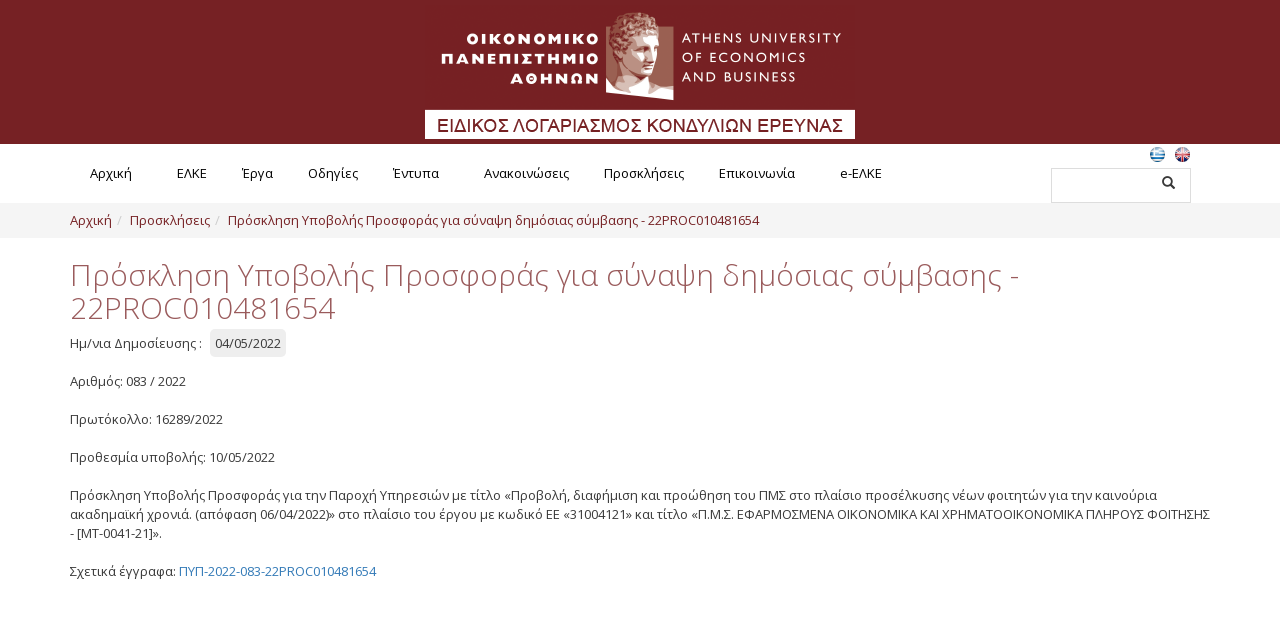

--- FILE ---
content_type: text/html; charset=utf-8
request_url: https://rc.aueb.gr/el/Article/71284/ViewArticle
body_size: 6674
content:


<!DOCTYPE html>

<html xmlns="http://www.w3.org/1999/xhtml">
	<head id="ctl00_Head1"><title>
	Πρόσκληση Υποβολής Προσφοράς για σύναψη δημόσιας σύμβασης - 22PROC010481654
</title><meta name="viewport" content="width=device-width, initial-scale=1" /><link rel="stylesheet" href="/assets/css/bootstrap.min.css" /><link rel="stylesheet" href="/assets/css/formatCO.css" /><link rel="stylesheet" href="/assets/css/font-awesome.min.css" /><link href="https://fonts.googleapis.com/css?family=Open+Sans:400,600,700" rel="stylesheet" type="text/css" /><link rel="stylesheet" href="https://cdnjs.cloudflare.com/ajax/libs/bootstrap-datepicker/1.4.0/css/bootstrap-datepicker.min.css" />

		 <script src="https://code.jquery.com/jquery-3.6.0.min.js" integrity="sha256-/xUj+3OJU5yExlq6GSYGSHk7tPXikynS7ogEvDej/m4=" crossorigin="anonymous"></script>

		<script src="/assets/js/jquery.colorbox-min.js" type="text/javascript"></script>

		<link rel="stylesheet" href="/assets/css/formatCO_1.css" />
        <link rel="stylesheet" href="/assets/css/colorbox.css" />
        <script src="/assets/js/jquery.colorbox-min.js"></script>
		<script src="/assets/js/jquery-ui.min.js"></script>


		<script src="https://www.google.com/recaptcha/api.js"></script>

		<script>
			(function (i, s, o, g, r, a, m) {
				i["GoogleAnalyticsObject"] = r;
				(i[r] =
					i[r] ||
					function () {
						(i[r].q = i[r].q || []).push(arguments);
					}),
					(i[r].l = 1 * new Date());
				(a = s.createElement(o)), (m = s.getElementsByTagName(o)[0]);
				a.async = 1;
				a.src = g;
				m.parentNode.insertBefore(a, m);
			})(window, document, "script", "https://www.google-analytics.com/analytics.js", "ga");

			ga("create", "UA-83533322-5", "auto");
			ga("send", "pageview");
		</script>
	<meta name="description" content="Πρόσκληση Υποβολής Προσφοράς για σύναψη δημόσιας σύμβασης - 22PROC010481654" /><meta name="keywords" content="ΠΡΟΣΚΛΗΣΗ ΥΠΟΒΟΛΗΣ ΠΡΟΣΦΟΡΑΣ ΓΙΑ ΣΥΝΑΨΗ ΔΗΜΟΣΙΑΣ ΣΥΜΒΑΣΗΣ" /></head>

	<body>
		<form name="aspnetForm" method="post" action="/el/Article/71284/ViewArticle" id="aspnetForm">
<div>
<input type="hidden" name="__EVENTTARGET" id="__EVENTTARGET" value="" />
<input type="hidden" name="__EVENTARGUMENT" id="__EVENTARGUMENT" value="" />
<input type="hidden" name="__VIEWSTATE" id="__VIEWSTATE" value="/wEPDwUJNDM3OTc1NTU5ZGTqu8dOsoqTdMBxfxnlkpeVbS7UYg==" />
</div>

<script type="text/javascript">
//<![CDATA[
var theForm = document.forms['aspnetForm'];
if (!theForm) {
    theForm = document.aspnetForm;
}
function __doPostBack(eventTarget, eventArgument) {
    if (!theForm.onsubmit || (theForm.onsubmit() != false)) {
        theForm.__EVENTTARGET.value = eventTarget;
        theForm.__EVENTARGUMENT.value = eventArgument;
        theForm.submit();
    }
}
//]]>
</script>


<script src="/WebResource.axd?d=CLzSj0ya2x6bvJZMUadvHM1X11Pyu-ARRYM0Rs12g-muU3_pWP7baHBEDJsgjPKLksPIwUHU2pL9pCMsHdElggl0s-A1&amp;t=638901879720898773" type="text/javascript"></script>


<script src="/ScriptResource.axd?d=Ca39R0_wiTGe3_DmZpB0totgCkS4KbeG9oxsSGmCsa1SKyNw_o7SQwadF9oP0S5lBcoQAE_Gj4hEgeZAjZ3duS_Ym9K9ufVuRIqwcqIxQ4y8a79N-UJnFtbTUKvDLUbjxTnbyflVEUxbPkLe8aQ8IQUsJQ6g1uS_VVhiEfNDGh0gvvcC0&amp;t=32e5dfca" type="text/javascript"></script>
<script src="/ScriptResource.axd?d=473E8ZLszuyEFwpjFjQURJu35dgSG9EIJmjipBWTKQddVRqQkPmx2KrHGJJHdE_wLoNhYfLF0shmXqDdpggsJ3abt9Ar3S7hhIcdZoINcvXM8r8lfLoJffjg9IGNfyVxMo_iyPyq5K2UFgAWH4ph_Jw_spNN774DcXnvOXUFAyfUnpVy0&amp;t=32e5dfca" type="text/javascript"></script>
<div>

	<input type="hidden" name="__VIEWSTATEGENERATOR" id="__VIEWSTATEGENERATOR" value="51E76B97" />
</div>
			<script type="text/javascript">
//<![CDATA[
Sys.WebForms.PageRequestManager._initialize('ctl00$sm1', 'aspnetForm', [], [], [], 90, 'ctl00');
//]]>
</script>

			<header>
				<div class="TopHeader">
					<div class="container">
						<div class="text-center logo">
							<a href="/el/static/home">
								<img src="/cms/site/images/logo.png" class="center-block img-responsive" />
							</a>
							<!--<a href="https://www.aueb.gr/el/100" target="_blank">
							<img src="/cms/site/images/logo-100y.jpg" class="center-block img-responsive" />
						</a>-->
						</div>
					</div>
				</div>
				<div class="BottomHeader">
					<div class="container">
						<div class="pull-left">
							<nav id="Nav1" class="navbar-collapse">
								<div id="ctl00_pnlMenu">
	<nav class='main-menu'><div class="menu-button">Υπηρεσίες</div><ul><li><a target="" href="https://rc.aueb.gr/el/static/home.aspx">Αρχική</a></li><li class="hasChildren"><a target="" href="https://rc.aueb.gr/el/static/profile.aspx">ΕΛΚΕ</a><ul><li><a target="" href="https://rc.aueb.gr/el/static/regulation.aspx">Σύσταση</a></li><li><a target="" href="https://rc.aueb.gr/el/static/administration.aspx">Διοίκηση</a></li><li><a target="" href="https://rc.aueb.gr/el/static/staff.aspx">Ανθρώπινο Δυναμικό</a></li><li><a target="" href="https://rc.aueb.gr/el/static/quality.aspx">Διαχείριση Ποιότητας</a></li><li><a target="" href="https://rc.aueb.gr/el/static/ethics.aspx">Επιτροπή Ηθικής και Δεοντολογίας της Έρευνας</a></li><li><a target="" href="https://rc.aueb.gr/el/static/usefullinks.aspx">Χρήσιμοι Σύνδεσμοι</a></li></ul></li><li class="hasChildren"><a target="" href="https://rc.aueb.gr/el/static/management.aspx">Έργα</a><ul><li><a target="" href="https://rc.aueb.gr/el/static/meetings.aspx">Συνεδριάσεις Επιτροπής Ερευνών</a></li><li><a target="" href="https://rc.aueb.gr/el/static/managementguide.aspx">Οδηγός Διαχείρισης</a></li><li><a target="" href="https://rc.aueb.gr/el/static/managementguide_archive.aspx">Οδηγός Διαχείρισης (ιστορικό αρχείο)</a></li><li><a target="" href="https://rc.aueb.gr/el/static/publicity.aspx">Δημοσιότητα</a></li></ul></li><li class="hasChildren"><a target="" href="https://rc.aueb.gr/el/static/guidelines.aspx">Οδηγίες</a><ul><li><a target="" href="https://rc.aueb.gr/el/static/guidelines1.aspx">Οδηγίες διαδικασιών</a></li><li><a target="" href="https://rc.aueb.gr/el/static/guidelines789.aspx">Οδηγίες για προμήθεια ειδών/παροχή υπηρεσιών με βάση τον Ν.4957/2022</a></li><li><a target="" href="https://rc.aueb.gr/el/static/guidelines4957.aspx">Οδηγίες με βάση τον Ν.4957/2022</a></li><li><a target="" href="https://rc.aueb.gr/el/static/guidelines_archive.aspx">Οδηγίες (ιστορικό αρχείο)</a></li></ul></li><li><a target="" href="https://rc.aueb.gr/el/static/documents.aspx">Έντυπα</a></li><li class="hasChildren"><a target="" href="https://rc.aueb.gr/el/grid3/news.aspx">Ανακοινώσεις</a></li><li class="hasChildren"><a target="" href="https://rc.aueb.gr/el/static/nominationstenders.aspx">Προσκλήσεις</a><ul><li><a target="" href="https://rc.aueb.gr/el/Category/2/ViewCatArticles">Προσκλήσεις Ενδιαφέροντος</a></li><li><a target="" href="https://rc.aueb.gr/el/Category/4/ViewCatArticles">Ανακοίνωση Αποτελεσμάτων Προσκλήσεων Ενδιαφέροντος</a></li><li><a target="" href="https://rc.aueb.gr/el/Category/1/ViewCatArticles">Διαγωνισμοί</a></li><li><a target="" href="https://rc.aueb.gr/el/Category/3/ViewCatArticles">Ανακοίνωση Αποτελεσμάτων Διαγωνισμών</a></li><li><a target="" href="https://rc.aueb.gr/el/Category/5/ViewCatArticles">Προσκλήσεις Υποβολής Προσφορών (2021 - 2022)</a></li></ul></li><li><a target="" href="https://rc.aueb.gr/el/normal/contact.aspx">Επικοινωνία</a></li><li class="hasChildren"><a target="" href="https://rc.aueb.gr/el/static/e-elke.aspx">e-ΕΛΚΕ</a><ul><li><a target="" href="https://rc.aueb.gr/el/static/webrescom.aspx">Ηλεκτρονική Παρακολούθηση Έργων </a></li><li><a target="" href="https://rc.aueb.gr/el/static/e-committee.aspx">Ηλεκτρονικές Συνεδριάσεις ΕΛΚΕ</a></li><li><a target="" href="https://rc.aueb.gr/el/static/e-committeekedivim.aspx">Ηλεκτρονικές Συνεδριάσεις ΚΕΔΙΒΙΜ</a></li><li><a target="" href="https://rc.aueb.gr/el/static/e-committeeethics.aspx">Ηλεκτρονικές Συνεδριάσεις ETHICS</a></li><li><a target="" href="https://rc.aueb.gr/el/static/psifiakos_voithos.aspx">Ψηφιακός Βοηθός ΕΛΚΕ-ΟΠΑ </a></li><li><a target="_blank" href="https://conferences.rc.aueb.gr/">Συνέδρια: Ηλεκτρονικές πληρωμές</a></li></ul></nav>
</div>
							</nav>
						</div>
						<div class="pull-right">
							<ul class="Langs"><li><a href="/el/Article/71284/ViewArticle" class="langActive"><img src="/cms/site/images/EL.png"/></a></li><li><a href="/en/Article/71284/ViewArticle"><img src="/cms/site/images/EN.png"/></a></li></ul>

							<!-- #section:basics/content.searchbox -->
							<div class="search-container">
								<div class="pull-left">
									<input id="search-box" type="text" class="search-box" name="q" />
									<input type="submit" id="search-submit" value="Submit" />
								</div>
								<div class="pull-right"><span class="glyphicon glyphicon-search search-icon"></span></div>
								<div class="clearfix"></div>
							</div>
							<!-- /.nav-search -->
						</div>
						<div class="clearfix"></div>
					</div>
					
<!-- #section:basics/content.breadcrumbs -->
				<div class="breadcrumbs" id="breadcrumbs">
				<div class="container">
					<script type="text/javascript">
					    try { ace.settings.check('breadcrumbs', 'fixed') } catch (e) { }
					</script>

					<ul class="breadcrumb">
                        <li><a href="https://rc.aueb.gr/el/static/home">Αρχική</a></li><li><a href="https://rc.aueb.gr/el/static/nominationstenders.aspx">Προσκλήσεις</a></li><li class="active"><a href="/el/Article/71284/ViewArticle">Πρόσκληση Υποβολής Προσφοράς για σύναψη δημόσιας σύμβασης - 22PROC010481654</a></li>
						
					</ul><!-- /.breadcrumb -->

				
					</div>
				</div>
				</div>
			</header>
			
			<div class="clearfix"></div>
			<div class="main-content">
				
				
				
				
				
				<div style="position: relative">
					<div>
						   
 <div class="container">
 <div class="row">

 <div class="col-sm-12">
 <div class="row">
     <div class="col-sm-12"><h1>Πρόσκληση Υποβολής Προσφοράς για σύναψη δημόσιας σύμβασης - 22PROC010481654</h1></div>
      
     <div class="clearfix"></div>
	 </div>
  Ημ/νια Δημοσίευσης : <span class="dateNews">04/05/2022</span><br/><br/>Αριθμός: 083 / 2022<br/><br/>Πρωτόκολλο: 16289/2022<br/><br/>Προθεσμία υποβολής: 10/05/2022<br/><br/>Πρόσκληση Υποβολής Προσφοράς για την Παροχή Υπηρεσιών με τίτλο «Προβολή, διαφήμιση και προώθηση του ΠΜΣ στο πλαίσιο προσέλκυσης νέων φοιτητών για την καινούρια ακαδημαϊκή χρονιά. (απόφαση 06/04/2022)» στο πλαίσιο του έργου με κωδικό ΕΕ «31004121» και τίτλο «Π.Μ.Σ. ΕΦΑΡΜΟΣΜΕΝΑ ΟΙΚΟΝΟΜΙΚΑ ΚΑΙ ΧΡΗΜΑΤΟΟΙΚΟΝΟΜΙΚΑ ΠΛΗΡΟΥΣ ΦΟΙΤΗΣΗΣ - [ΜΤ-0041-21]».<br><br><div><div>Σχετικά έγγραφα:&nbsp;<a href="http://rc.aueb.gr/admin/dsContent/UserData/CommonFiles/ΠΥΠ-2022-083-22PROC010481654.pdf" target="_blank" style="background-color: rgb(255, 255, 255);">ΠΥΠ-2022-083-22PROC010481654</a></div></div><br />
    
  <div class="clearfix"></div>
  </div>
 <div class="clearfix"></div>
 </div>
  
	</div><br/>

					</div>
				</div>
				
				
			</div>
			<footer>
				<div class="footersep">
					
					<div class="container">
						<!--<div class="mail-footer text-center">
							<span class="label">alba.melosoftware.com</span>
						</div>-->
						<div>
							<div id="ctl00_pnlFooter">
	<div class="col-md-3 text-left"><h4>ΕΛΚΕ</h4><nav class='main-menu'><div class="menu-button">ΕΛΚΕ</div><ul><li><a target="" href="https://rc.aueb.gr/el/static/regulation.aspx">Σύσταση</a></li><li><a target="" href="https://rc.aueb.gr/el/static/administration.aspx">Διοίκηση</a></li><li><a target="" href="https://rc.aueb.gr/el/static/staff.aspx">Ανθρώπινο Δυναμικό</a></li><li><a target="" href="https://rc.aueb.gr/el/static/quality.aspx">Διαχείριση Ποιότητας</a></li><li><a target="" href="https://rc.aueb.gr/el/static/ethics.aspx">Επιτροπή Ηθικής και Δεοντολογίας της Έρευνας</a></li><li><a target="" href="https://rc.aueb.gr/el/static/usefullinks.aspx">Χρήσιμοι Σύνδεσμοι</a></li></ul></nav></div><div class="col-md-3 text-left"><h4>Έργα</h4><nav class='main-menu'><div class="menu-button">Έργα</div><ul><li><a target="" href="https://rc.aueb.gr/el/static/meetings.aspx">Συνεδριάσεις Επιτροπής Ερευνών</a></li><li><a target="" href="https://rc.aueb.gr/el/static/managementguide.aspx">Οδηγός Διαχείρισης</a></li><li><a target="" href="https://rc.aueb.gr/el/static/managementguide_archive.aspx">Οδηγός Διαχείρισης (ιστορικό αρχείο)</a></li><li><a target="" href="https://rc.aueb.gr/el/static/publicity.aspx">Δημοσιότητα</a></li></ul></nav></div><div class="col-md-3 text-left"><h4>Προσκλήσεις</h4><nav class='main-menu'><div class="menu-button">Προσκλήσεις</div><ul><li><a target="" href="https://rc.aueb.gr/el/Category/2/ViewCatArticles">Προσκλήσεις Ενδιαφέροντος</a></li><li><a target="" href="https://rc.aueb.gr/el/Category/4/ViewCatArticles">Ανακοίνωση Αποτελεσμάτων Προσκλήσεων Ενδιαφέροντος</a></li><li><a target="" href="https://rc.aueb.gr/el/Category/1/ViewCatArticles">Διαγωνισμοί</a></li><li><a target="" href="https://rc.aueb.gr/el/Category/3/ViewCatArticles">Ανακοίνωση Αποτελεσμάτων Διαγωνισμών</a></li><li><a target="" href="https://rc.aueb.gr/el/Category/5/ViewCatArticles">Προσκλήσεις Υποβολής Προσφορών (2021 - 2022)</a></li></ul></nav></div><div class="col-md-3 text-left"><h4>e-ΕΛΚΕ</h4><nav class='main-menu'><div class="menu-button">e-ΕΛΚΕ</div><ul><li><a target="" href="https://rc.aueb.gr/el/static/webrescom.aspx">Ηλεκτρονική Παρακολούθηση Έργων </a></li><li><a target="" href="https://rc.aueb.gr/el/static/e-committee.aspx">Ηλεκτρονικές Συνεδριάσεις ΕΛΚΕ</a></li><li><a target="" href="https://rc.aueb.gr/el/static/e-committeekedivim.aspx">Ηλεκτρονικές Συνεδριάσεις ΚΕΔΙΒΙΜ</a></li><li><a target="" href="https://rc.aueb.gr/el/static/e-committeeethics.aspx">Ηλεκτρονικές Συνεδριάσεις ETHICS</a></li><li><a target="" href="https://rc.aueb.gr/el/static/psifiakos_voithos.aspx">Ψηφιακός Βοηθός ΕΛΚΕ-ΟΠΑ </a></li><li><a target="_blank" href="https://conferences.rc.aueb.gr/">Συνέδρια: Ηλεκτρονικές πληρωμές</a></li></ul></nav></div>
</div>
						</div>
						<!-- <div class="footer-right pull-right">
							<h4>Επικοινωνία</h4>
							<ul>
								<li>
									<i class="fa fa-home"></i>
									Κεφαλληνίας 46, Τ.Κ. 112 51 - ΑΘΗΝΑ
									Κεφαλληνίας 45, Τ.Κ. 112 57 - ΑΘΗΝΑ
								</li>
								<li><i class="fa fa-phone"></i>+30 210 8203830</li>
								<li><i class="fa fa-fax"></i>+30 210 8203831</li>
								<li><i class="fa fa-envelope"></i><a href="mailto:info@rc.aueb.gr">info[at]rc.aueb.gr</a></li>
							</ul>
						</div> -->
					</div>
				</div>
				<div class="clearfix"></div>
				<div class="footer_down">
					<div class="container">
						<div class="pull-left">
							<span>
								Copyright © 2026.
								<!--Ειδικός Λογαριασμός Κονδυλίων Έρευνας ΟΠΑ.-->
								Ειδικός Λογαριασμός Κονδυλίων Έρευνας ΟΠΑ All Rights Reserved.
							</span>
						</div>
						<div class="pull-right">
							<span>
								Based on <a href="http://www.rdc.gr/el/static/content-optimizer" target="_blank">MELO® - Content Optimizer CMS</a> &nbsp;&nbsp;&nbsp;Powered by
								<a href="http://www.rdc.gr/" target="_blank">RDC Informatics</a>
							</span>
						</div>
						<div class="clear"></div>
					</div>
					<div class="clearfix"></div>
				</div>
			</footer>
		</form>

		<link href="https://fonts.googleapis.com/css?family=Open+Sans:400,600,700,300" rel="stylesheet" type="text/css" />

		<link href="/assets/css/colorbox.css" rel="stylesheet" type="text/css" />

		<link rel="stylesheet" href="/assets/css/jquery.gritter.css" />
		<link rel="stylesheet" href="/assets/css/jquery-ui.min.css" />

		<script src="/assets/js/jquery.gritter.min.js"></script>
		<script src="/assets/js/bootstrap.min.js"></script>
		<script src="/assets/js/bootstrap.min.js"></script>
		<script src="/assets/js/jquery.scrollToFixed.min.js"></script>
		<script src="/assets/js/date-time/bootstrap-datepicker.min.js"></script>

		<script>
			$(document).ready(function () {
				$("#search-box").keydown(function (e) {
					if (e.keyCode == 13) {
						__doPostBack("btnSearch", $("#search-box").val());
					}
				});
				$(".search-icon").click(function (e) {
					__doPostBack("btnSearch", $("#search-box").val());
				});
			});

			$(document).ready(function () {
				$(".date-picker").datepicker();
			});

			function pageLoad() {
				$("#ctl00_txtRetrievePassEmail").keydown(function (e) {
					if (e.keyCode == 13) {
						e.preventDefault();
						__doPostBack("ctl00_upPanelLogin", "btnSendME");
					}
				});
				$("#ctl00_txtUsername").keydown(function (e) {
					if (e.keyCode == 13) {
						e.preventDefault();
						__doPostBack("ctl00_upPanelLogin", "btnLogin");
					}
				});
				$("#ctl00_txtPassword").keydown(function (e) {
					if (e.keyCode == 13) {
						e.preventDefault();
						__doPostBack("ctl00_upPanelLogin", "btnLogin");
					}
				});
				$(".LoginBtn").on("click", function () {
					$(".LoginBtn").colorbox({
						inline: true,
					});
					// $('.LoginBox').toggle();
				});
			}

			$(document).ready(function () {
				$(document).bind("cbox_complete", function () {
					$("#colorbox, #cboxOverlay").appendTo("form:first");
				});
				if ($(".StudyPackHeader").length != 0) {
					$(".ImgScrollToStudyPacks").scrollToFixed({
						marginTop: 10,
						limit: $(".StudyPackHeader").offset().top,
					});
				}
				document.addEventListener("touchstart", function () {}, true);
				$(document).on("click", ".toolbar a[data-target]", function (e) {
					e.preventDefault();
					var target = $(this).data("target");
					$(".widget-box.visible").removeClass("visible"); //hide others
					$(target).addClass("visible"); //show target
				});
				$("#search-box").keydown(function (e) {
					if (e.keyCode == 13) {
						__doPostBack("btnSearch", $("#search-box").val());
					}
				});
				$(".main-menu .menu-button").on("click", function () {
					var menu = $(this).next("ul");
					if (menu.hasClass("open")) {
						menu.removeClass("open");
					} else {
						menu.addClass("open");
					}
				});
			});
		</script>

		

        <script src="https://cdn.jsdelivr.net/npm/@moveo-ai/web-client@latest/dist/web-client.min.js"></script>
        <script>MoveoAI.init({ integrationId: "98e22a49-1658-4c86-a2e4-db5bffe8d02d"}).then((desk) => console.log("Moveo Connected")).catch((error) => console.error(error));</script>
	</body>
</html>
